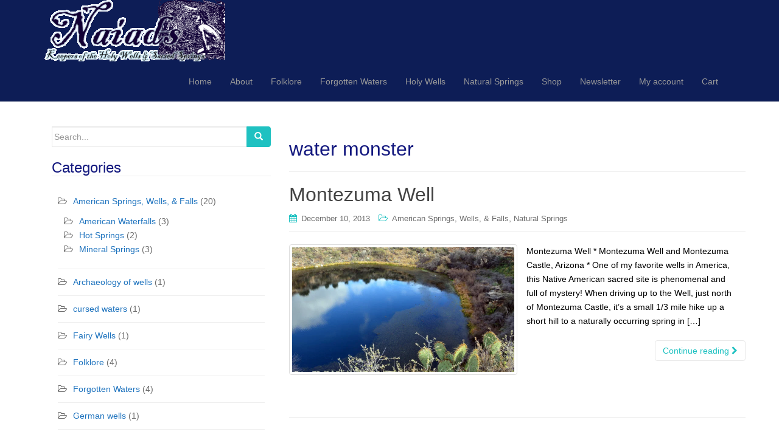

--- FILE ---
content_type: text/html; charset=UTF-8
request_url: https://naiads.org/tag/water-monster/
body_size: 9820
content:
<!DOCTYPE html>
<html lang="en-US">
<head>
<meta charset="UTF-8">
<meta http-equiv="X-UA-Compatible" content="IE=edge">
<meta name="viewport" content="width=device-width, initial-scale=1">
<link rel="profile" href="http://gmpg.org/xfn/11">
<link rel="pingback" href="https://naiads.org/xmlrpc.php">

<title>water monster &#8211; The Naiads Well</title>
<meta name='robots' content='max-image-preview:large' />
<link rel="alternate" type="application/rss+xml" title="The Naiads Well &raquo; Feed" href="https://naiads.org/feed/" />
<link rel="alternate" type="application/rss+xml" title="The Naiads Well &raquo; Comments Feed" href="https://naiads.org/comments/feed/" />
<link rel="alternate" type="application/rss+xml" title="The Naiads Well &raquo; water monster Tag Feed" href="https://naiads.org/tag/water-monster/feed/" />
<script type="text/javascript">
window._wpemojiSettings = {"baseUrl":"https:\/\/s.w.org\/images\/core\/emoji\/14.0.0\/72x72\/","ext":".png","svgUrl":"https:\/\/s.w.org\/images\/core\/emoji\/14.0.0\/svg\/","svgExt":".svg","source":{"concatemoji":"https:\/\/naiads.org\/wp-includes\/js\/wp-emoji-release.min.js?ver=6.3.2"}};
/*! This file is auto-generated */
!function(i,n){var o,s,e;function c(e){try{var t={supportTests:e,timestamp:(new Date).valueOf()};sessionStorage.setItem(o,JSON.stringify(t))}catch(e){}}function p(e,t,n){e.clearRect(0,0,e.canvas.width,e.canvas.height),e.fillText(t,0,0);var t=new Uint32Array(e.getImageData(0,0,e.canvas.width,e.canvas.height).data),r=(e.clearRect(0,0,e.canvas.width,e.canvas.height),e.fillText(n,0,0),new Uint32Array(e.getImageData(0,0,e.canvas.width,e.canvas.height).data));return t.every(function(e,t){return e===r[t]})}function u(e,t,n){switch(t){case"flag":return n(e,"\ud83c\udff3\ufe0f\u200d\u26a7\ufe0f","\ud83c\udff3\ufe0f\u200b\u26a7\ufe0f")?!1:!n(e,"\ud83c\uddfa\ud83c\uddf3","\ud83c\uddfa\u200b\ud83c\uddf3")&&!n(e,"\ud83c\udff4\udb40\udc67\udb40\udc62\udb40\udc65\udb40\udc6e\udb40\udc67\udb40\udc7f","\ud83c\udff4\u200b\udb40\udc67\u200b\udb40\udc62\u200b\udb40\udc65\u200b\udb40\udc6e\u200b\udb40\udc67\u200b\udb40\udc7f");case"emoji":return!n(e,"\ud83e\udef1\ud83c\udffb\u200d\ud83e\udef2\ud83c\udfff","\ud83e\udef1\ud83c\udffb\u200b\ud83e\udef2\ud83c\udfff")}return!1}function f(e,t,n){var r="undefined"!=typeof WorkerGlobalScope&&self instanceof WorkerGlobalScope?new OffscreenCanvas(300,150):i.createElement("canvas"),a=r.getContext("2d",{willReadFrequently:!0}),o=(a.textBaseline="top",a.font="600 32px Arial",{});return e.forEach(function(e){o[e]=t(a,e,n)}),o}function t(e){var t=i.createElement("script");t.src=e,t.defer=!0,i.head.appendChild(t)}"undefined"!=typeof Promise&&(o="wpEmojiSettingsSupports",s=["flag","emoji"],n.supports={everything:!0,everythingExceptFlag:!0},e=new Promise(function(e){i.addEventListener("DOMContentLoaded",e,{once:!0})}),new Promise(function(t){var n=function(){try{var e=JSON.parse(sessionStorage.getItem(o));if("object"==typeof e&&"number"==typeof e.timestamp&&(new Date).valueOf()<e.timestamp+604800&&"object"==typeof e.supportTests)return e.supportTests}catch(e){}return null}();if(!n){if("undefined"!=typeof Worker&&"undefined"!=typeof OffscreenCanvas&&"undefined"!=typeof URL&&URL.createObjectURL&&"undefined"!=typeof Blob)try{var e="postMessage("+f.toString()+"("+[JSON.stringify(s),u.toString(),p.toString()].join(",")+"));",r=new Blob([e],{type:"text/javascript"}),a=new Worker(URL.createObjectURL(r),{name:"wpTestEmojiSupports"});return void(a.onmessage=function(e){c(n=e.data),a.terminate(),t(n)})}catch(e){}c(n=f(s,u,p))}t(n)}).then(function(e){for(var t in e)n.supports[t]=e[t],n.supports.everything=n.supports.everything&&n.supports[t],"flag"!==t&&(n.supports.everythingExceptFlag=n.supports.everythingExceptFlag&&n.supports[t]);n.supports.everythingExceptFlag=n.supports.everythingExceptFlag&&!n.supports.flag,n.DOMReady=!1,n.readyCallback=function(){n.DOMReady=!0}}).then(function(){return e}).then(function(){var e;n.supports.everything||(n.readyCallback(),(e=n.source||{}).concatemoji?t(e.concatemoji):e.wpemoji&&e.twemoji&&(t(e.twemoji),t(e.wpemoji)))}))}((window,document),window._wpemojiSettings);
</script>
<style type="text/css">
img.wp-smiley,
img.emoji {
	display: inline !important;
	border: none !important;
	box-shadow: none !important;
	height: 1em !important;
	width: 1em !important;
	margin: 0 0.07em !important;
	vertical-align: -0.1em !important;
	background: none !important;
	padding: 0 !important;
}
</style>
	<link rel='stylesheet' id='wp-block-library-css' href='https://naiads.org/wp-includes/css/dist/block-library/style.min.css?ver=6.3.2' type='text/css' media='all' />
<style id='classic-theme-styles-inline-css' type='text/css'>
/*! This file is auto-generated */
.wp-block-button__link{color:#fff;background-color:#32373c;border-radius:9999px;box-shadow:none;text-decoration:none;padding:calc(.667em + 2px) calc(1.333em + 2px);font-size:1.125em}.wp-block-file__button{background:#32373c;color:#fff;text-decoration:none}
</style>
<style id='global-styles-inline-css' type='text/css'>
body{--wp--preset--color--black: #000000;--wp--preset--color--cyan-bluish-gray: #abb8c3;--wp--preset--color--white: #ffffff;--wp--preset--color--pale-pink: #f78da7;--wp--preset--color--vivid-red: #cf2e2e;--wp--preset--color--luminous-vivid-orange: #ff6900;--wp--preset--color--luminous-vivid-amber: #fcb900;--wp--preset--color--light-green-cyan: #7bdcb5;--wp--preset--color--vivid-green-cyan: #00d084;--wp--preset--color--pale-cyan-blue: #8ed1fc;--wp--preset--color--vivid-cyan-blue: #0693e3;--wp--preset--color--vivid-purple: #9b51e0;--wp--preset--gradient--vivid-cyan-blue-to-vivid-purple: linear-gradient(135deg,rgba(6,147,227,1) 0%,rgb(155,81,224) 100%);--wp--preset--gradient--light-green-cyan-to-vivid-green-cyan: linear-gradient(135deg,rgb(122,220,180) 0%,rgb(0,208,130) 100%);--wp--preset--gradient--luminous-vivid-amber-to-luminous-vivid-orange: linear-gradient(135deg,rgba(252,185,0,1) 0%,rgba(255,105,0,1) 100%);--wp--preset--gradient--luminous-vivid-orange-to-vivid-red: linear-gradient(135deg,rgba(255,105,0,1) 0%,rgb(207,46,46) 100%);--wp--preset--gradient--very-light-gray-to-cyan-bluish-gray: linear-gradient(135deg,rgb(238,238,238) 0%,rgb(169,184,195) 100%);--wp--preset--gradient--cool-to-warm-spectrum: linear-gradient(135deg,rgb(74,234,220) 0%,rgb(151,120,209) 20%,rgb(207,42,186) 40%,rgb(238,44,130) 60%,rgb(251,105,98) 80%,rgb(254,248,76) 100%);--wp--preset--gradient--blush-light-purple: linear-gradient(135deg,rgb(255,206,236) 0%,rgb(152,150,240) 100%);--wp--preset--gradient--blush-bordeaux: linear-gradient(135deg,rgb(254,205,165) 0%,rgb(254,45,45) 50%,rgb(107,0,62) 100%);--wp--preset--gradient--luminous-dusk: linear-gradient(135deg,rgb(255,203,112) 0%,rgb(199,81,192) 50%,rgb(65,88,208) 100%);--wp--preset--gradient--pale-ocean: linear-gradient(135deg,rgb(255,245,203) 0%,rgb(182,227,212) 50%,rgb(51,167,181) 100%);--wp--preset--gradient--electric-grass: linear-gradient(135deg,rgb(202,248,128) 0%,rgb(113,206,126) 100%);--wp--preset--gradient--midnight: linear-gradient(135deg,rgb(2,3,129) 0%,rgb(40,116,252) 100%);--wp--preset--font-size--small: 13px;--wp--preset--font-size--medium: 20px;--wp--preset--font-size--large: 36px;--wp--preset--font-size--x-large: 42px;--wp--preset--spacing--20: 0.44rem;--wp--preset--spacing--30: 0.67rem;--wp--preset--spacing--40: 1rem;--wp--preset--spacing--50: 1.5rem;--wp--preset--spacing--60: 2.25rem;--wp--preset--spacing--70: 3.38rem;--wp--preset--spacing--80: 5.06rem;--wp--preset--shadow--natural: 6px 6px 9px rgba(0, 0, 0, 0.2);--wp--preset--shadow--deep: 12px 12px 50px rgba(0, 0, 0, 0.4);--wp--preset--shadow--sharp: 6px 6px 0px rgba(0, 0, 0, 0.2);--wp--preset--shadow--outlined: 6px 6px 0px -3px rgba(255, 255, 255, 1), 6px 6px rgba(0, 0, 0, 1);--wp--preset--shadow--crisp: 6px 6px 0px rgba(0, 0, 0, 1);}:where(.is-layout-flex){gap: 0.5em;}:where(.is-layout-grid){gap: 0.5em;}body .is-layout-flow > .alignleft{float: left;margin-inline-start: 0;margin-inline-end: 2em;}body .is-layout-flow > .alignright{float: right;margin-inline-start: 2em;margin-inline-end: 0;}body .is-layout-flow > .aligncenter{margin-left: auto !important;margin-right: auto !important;}body .is-layout-constrained > .alignleft{float: left;margin-inline-start: 0;margin-inline-end: 2em;}body .is-layout-constrained > .alignright{float: right;margin-inline-start: 2em;margin-inline-end: 0;}body .is-layout-constrained > .aligncenter{margin-left: auto !important;margin-right: auto !important;}body .is-layout-constrained > :where(:not(.alignleft):not(.alignright):not(.alignfull)){max-width: var(--wp--style--global--content-size);margin-left: auto !important;margin-right: auto !important;}body .is-layout-constrained > .alignwide{max-width: var(--wp--style--global--wide-size);}body .is-layout-flex{display: flex;}body .is-layout-flex{flex-wrap: wrap;align-items: center;}body .is-layout-flex > *{margin: 0;}body .is-layout-grid{display: grid;}body .is-layout-grid > *{margin: 0;}:where(.wp-block-columns.is-layout-flex){gap: 2em;}:where(.wp-block-columns.is-layout-grid){gap: 2em;}:where(.wp-block-post-template.is-layout-flex){gap: 1.25em;}:where(.wp-block-post-template.is-layout-grid){gap: 1.25em;}.has-black-color{color: var(--wp--preset--color--black) !important;}.has-cyan-bluish-gray-color{color: var(--wp--preset--color--cyan-bluish-gray) !important;}.has-white-color{color: var(--wp--preset--color--white) !important;}.has-pale-pink-color{color: var(--wp--preset--color--pale-pink) !important;}.has-vivid-red-color{color: var(--wp--preset--color--vivid-red) !important;}.has-luminous-vivid-orange-color{color: var(--wp--preset--color--luminous-vivid-orange) !important;}.has-luminous-vivid-amber-color{color: var(--wp--preset--color--luminous-vivid-amber) !important;}.has-light-green-cyan-color{color: var(--wp--preset--color--light-green-cyan) !important;}.has-vivid-green-cyan-color{color: var(--wp--preset--color--vivid-green-cyan) !important;}.has-pale-cyan-blue-color{color: var(--wp--preset--color--pale-cyan-blue) !important;}.has-vivid-cyan-blue-color{color: var(--wp--preset--color--vivid-cyan-blue) !important;}.has-vivid-purple-color{color: var(--wp--preset--color--vivid-purple) !important;}.has-black-background-color{background-color: var(--wp--preset--color--black) !important;}.has-cyan-bluish-gray-background-color{background-color: var(--wp--preset--color--cyan-bluish-gray) !important;}.has-white-background-color{background-color: var(--wp--preset--color--white) !important;}.has-pale-pink-background-color{background-color: var(--wp--preset--color--pale-pink) !important;}.has-vivid-red-background-color{background-color: var(--wp--preset--color--vivid-red) !important;}.has-luminous-vivid-orange-background-color{background-color: var(--wp--preset--color--luminous-vivid-orange) !important;}.has-luminous-vivid-amber-background-color{background-color: var(--wp--preset--color--luminous-vivid-amber) !important;}.has-light-green-cyan-background-color{background-color: var(--wp--preset--color--light-green-cyan) !important;}.has-vivid-green-cyan-background-color{background-color: var(--wp--preset--color--vivid-green-cyan) !important;}.has-pale-cyan-blue-background-color{background-color: var(--wp--preset--color--pale-cyan-blue) !important;}.has-vivid-cyan-blue-background-color{background-color: var(--wp--preset--color--vivid-cyan-blue) !important;}.has-vivid-purple-background-color{background-color: var(--wp--preset--color--vivid-purple) !important;}.has-black-border-color{border-color: var(--wp--preset--color--black) !important;}.has-cyan-bluish-gray-border-color{border-color: var(--wp--preset--color--cyan-bluish-gray) !important;}.has-white-border-color{border-color: var(--wp--preset--color--white) !important;}.has-pale-pink-border-color{border-color: var(--wp--preset--color--pale-pink) !important;}.has-vivid-red-border-color{border-color: var(--wp--preset--color--vivid-red) !important;}.has-luminous-vivid-orange-border-color{border-color: var(--wp--preset--color--luminous-vivid-orange) !important;}.has-luminous-vivid-amber-border-color{border-color: var(--wp--preset--color--luminous-vivid-amber) !important;}.has-light-green-cyan-border-color{border-color: var(--wp--preset--color--light-green-cyan) !important;}.has-vivid-green-cyan-border-color{border-color: var(--wp--preset--color--vivid-green-cyan) !important;}.has-pale-cyan-blue-border-color{border-color: var(--wp--preset--color--pale-cyan-blue) !important;}.has-vivid-cyan-blue-border-color{border-color: var(--wp--preset--color--vivid-cyan-blue) !important;}.has-vivid-purple-border-color{border-color: var(--wp--preset--color--vivid-purple) !important;}.has-vivid-cyan-blue-to-vivid-purple-gradient-background{background: var(--wp--preset--gradient--vivid-cyan-blue-to-vivid-purple) !important;}.has-light-green-cyan-to-vivid-green-cyan-gradient-background{background: var(--wp--preset--gradient--light-green-cyan-to-vivid-green-cyan) !important;}.has-luminous-vivid-amber-to-luminous-vivid-orange-gradient-background{background: var(--wp--preset--gradient--luminous-vivid-amber-to-luminous-vivid-orange) !important;}.has-luminous-vivid-orange-to-vivid-red-gradient-background{background: var(--wp--preset--gradient--luminous-vivid-orange-to-vivid-red) !important;}.has-very-light-gray-to-cyan-bluish-gray-gradient-background{background: var(--wp--preset--gradient--very-light-gray-to-cyan-bluish-gray) !important;}.has-cool-to-warm-spectrum-gradient-background{background: var(--wp--preset--gradient--cool-to-warm-spectrum) !important;}.has-blush-light-purple-gradient-background{background: var(--wp--preset--gradient--blush-light-purple) !important;}.has-blush-bordeaux-gradient-background{background: var(--wp--preset--gradient--blush-bordeaux) !important;}.has-luminous-dusk-gradient-background{background: var(--wp--preset--gradient--luminous-dusk) !important;}.has-pale-ocean-gradient-background{background: var(--wp--preset--gradient--pale-ocean) !important;}.has-electric-grass-gradient-background{background: var(--wp--preset--gradient--electric-grass) !important;}.has-midnight-gradient-background{background: var(--wp--preset--gradient--midnight) !important;}.has-small-font-size{font-size: var(--wp--preset--font-size--small) !important;}.has-medium-font-size{font-size: var(--wp--preset--font-size--medium) !important;}.has-large-font-size{font-size: var(--wp--preset--font-size--large) !important;}.has-x-large-font-size{font-size: var(--wp--preset--font-size--x-large) !important;}
.wp-block-navigation a:where(:not(.wp-element-button)){color: inherit;}
:where(.wp-block-post-template.is-layout-flex){gap: 1.25em;}:where(.wp-block-post-template.is-layout-grid){gap: 1.25em;}
:where(.wp-block-columns.is-layout-flex){gap: 2em;}:where(.wp-block-columns.is-layout-grid){gap: 2em;}
.wp-block-pullquote{font-size: 1.5em;line-height: 1.6;}
</style>
<link rel='stylesheet' id='dazzling-bootstrap-css' href='https://naiads.org/wp-content/themes/dazzling/inc/css/bootstrap.min.css?ver=6.3.2' type='text/css' media='all' />
<link rel='stylesheet' id='dazzling-icons-css' href='https://naiads.org/wp-content/themes/dazzling/inc/css/font-awesome.min.css?ver=6.3.2' type='text/css' media='all' />
<link rel='stylesheet' id='dazzling-style-css' href='https://naiads.org/wp-content/themes/dazzling/style.css?ver=6.3.2' type='text/css' media='all' />
<script type='text/javascript' src='https://naiads.org/wp-includes/js/jquery/jquery.min.js?ver=3.7.0' id='jquery-core-js'></script>
<script type='text/javascript' src='https://naiads.org/wp-includes/js/jquery/jquery-migrate.min.js?ver=3.4.1' id='jquery-migrate-js'></script>
<script type='text/javascript' src='https://naiads.org/wp-content/themes/dazzling/inc/js/bootstrap.min.js?ver=6.3.2' id='dazzling-bootstrapjs-js'></script>
<link rel="https://api.w.org/" href="https://naiads.org/wp-json/" /><link rel="alternate" type="application/json" href="https://naiads.org/wp-json/wp/v2/tags/514" /><link rel="EditURI" type="application/rsd+xml" title="RSD" href="https://naiads.org/xmlrpc.php?rsd" />
<meta name="generator" content="WordPress 6.3.2" />
<style type="text/css">a, #infinite-handle span {color:#1e73be}a:hover, a:focus {color: #22d6b8;}.btn-default, .label-default, .flex-caption h2, .navbar-default .navbar-nav > .active > a, .navbar-default .navbar-nav > .active > a:hover, .navbar-default .navbar-nav > .active > a:focus, .navbar-default .navbar-nav > li > a:hover, .navbar-default .navbar-nav > li > a:focus, .navbar-default .navbar-nav > .open > a, .navbar-default .navbar-nav > .open > a:hover, .navbar-default .navbar-nav > .open > a:focus, .dropdown-menu > li > a:hover, .dropdown-menu > li > a:focus, .navbar-default .navbar-nav .open .dropdown-menu > li > a:hover, .navbar-default .navbar-nav .open .dropdown-menu > li > a:focus, .dropdown-menu > .active > a, .navbar-default .navbar-nav .open .dropdown-menu > .active > a {background-color: #1fc1c1; border-color: #1fc1c1;} .btn.btn-default.read-more, .entry-meta .fa, .site-main [class*="navigation"] a, .more-link { color: #1fc1c1}.btn-default:hover, .btn-default:focus, .label-default[href]:hover, .label-default[href]:focus, #infinite-handle span:hover, #infinite-handle span:focus-within, .btn.btn-default.read-more:hover, .btn.btn-default.read-more:focus, .btn-default:hover, .btn-default:focus, .scroll-to-top:hover, .scroll-to-top:focus, .btn-default:focus, .btn-default:active, .btn-default.active, .site-main [class*="navigation"] a:hover, .site-main [class*="navigation"] a:focus, .more-link:hover, .more-link:focus, #image-navigation .nav-previous a:hover, #image-navigation .nav-previous a:focus, #image-navigation .nav-next a:hover, #image-navigation .nav-next a:focus { background-color: #114789; border-color: #114789; }.cfa { background-color: #185b96; } .cfa-button:hover {color: #185b96;}.cfa-text { color: #ffffff;}.cfa-button {border-color: #172693;}.cfa-button {color: #ffffff;}h1, h2, h3, h4, h5, h6, .h1, .h2, .h3, .h4, .h5, .h6, .entry-title {color: #14197f;}.navbar.navbar-default {background-color: #0d1d56;}.dropdown-menu, .dropdown-menu > .active > a, .dropdown-menu > .active > a:hover, .dropdown-menu > .active > a:focus {background-color: #19999e;}#colophon {background-color: #111b6b;}#footer-area {background-color: #0f0d6b;}.site-info a, #footer-area a {color: #22d6ca;}#social a {color: #8224e3 !important ;}#social a:hover, #social a:focus {color: #27f4cb!important ;}.entry-content {font-family: Helvetica Neue,Helvetica,Arial,sans-serif; font-size:14px; font-weight: normal; color:#000000;}</style><meta name="redi-version" content="1.2.4" />	<style type="text/css">
			.navbar > .container .navbar-brand {
			color: #000000;
		}
		</style>
	<!--[if lt IE 9]>
<script src="https://naiads.org/wp-content/themes/dazzling/inc/js/html5shiv.min.js"></script>
<script src="https://naiads.org/wp-content/themes/dazzling/inc/js/respond.min.js"></script>
<![endif]-->
<link rel="icon" href="https://naiads.org/wp-content/uploads/2013/12/cropped-113013-2541-32x32.jpg" sizes="32x32" />
<link rel="icon" href="https://naiads.org/wp-content/uploads/2013/12/cropped-113013-2541-192x192.jpg" sizes="192x192" />
<link rel="apple-touch-icon" href="https://naiads.org/wp-content/uploads/2013/12/cropped-113013-2541-180x180.jpg" />
<meta name="msapplication-TileImage" content="https://naiads.org/wp-content/uploads/2013/12/cropped-113013-2541-270x270.jpg" />

</head>

<body class="archive tag tag-water-monster tag-514">
<div id="page" class="hfeed site">

	<nav class="navbar navbar-default" role="navigation">
		<div class="container">
			<div class="navbar-header">
			  <button type="button" class="navbar-toggle" data-toggle="collapse" data-target="#navbar">
			    <span class="sr-only">Toggle navigation</span>
			    <span class="icon-bar"></span>
			    <span class="icon-bar"></span>
			    <span class="icon-bar"></span>
			  </button>

				<div id="logo">

					<span class="site-title">
						
							<a href="https://naiads.org/"><img src="https://naiads.org/wp-content/uploads/2020/12/cropped-naiads-header400.gif"  height="103" width="300" alt="The Naiads Well"/></a>


						
						
					</span><!-- end of .site-name -->

				</div><!-- end of #logo -->

										
			</div>
				<div id="navbar" class="collapse navbar-collapse navbar-ex1-collapse"><ul id="menu-header" class="nav navbar-nav"><li id="menu-item-6786" class="menu-item menu-item-type-custom menu-item-object-custom menu-item-home menu-item-6786"><a title="Home" href="https://naiads.org">Home</a></li>
<li id="menu-item-6785" class="menu-item menu-item-type-post_type menu-item-object-page menu-item-6785"><a title="About" href="https://naiads.org/about/">About</a></li>
<li id="menu-item-7283" class="menu-item menu-item-type-taxonomy menu-item-object-category menu-item-7283"><a title="Folklore" href="https://naiads.org/category/folklore/">Folklore</a></li>
<li id="menu-item-7286" class="menu-item menu-item-type-taxonomy menu-item-object-category menu-item-7286"><a title="Forgotten Waters" href="https://naiads.org/category/lost-and-forgotten-wells/">Forgotten Waters</a></li>
<li id="menu-item-6787" class="menu-item menu-item-type-post_type menu-item-object-page menu-item-6787"><a title="Holy Wells" href="https://naiads.org/holy-wells/">Holy Wells</a></li>
<li id="menu-item-7282" class="menu-item menu-item-type-taxonomy menu-item-object-category menu-item-7282"><a title="Natural Springs" href="https://naiads.org/category/natural-springs/">Natural Springs</a></li>
<li id="menu-item-7165" class="menu-item menu-item-type-post_type menu-item-object-page menu-item-7165"><a title="Shop" href="https://naiads.org/shop/">Shop</a></li>
<li id="menu-item-7277" class="menu-item menu-item-type-post_type menu-item-object-page menu-item-7277"><a title="Newsletter" href="https://naiads.org/newsletter-2/">Newsletter</a></li>
<li id="menu-item-6994" class="menu-item menu-item-type-post_type menu-item-object-page menu-item-6994"><a title="My account" href="https://naiads.org/shopping-cart/my-account-2/">My account</a></li>
<li id="menu-item-6990" class="menu-item menu-item-type-post_type menu-item-object-page menu-item-6990"><a title="Cart" href="https://naiads.org/shopping-cart/cart/">Cart</a></li>
</ul></div>		</div>
	</nav><!-- .site-navigation -->

        <div class="top-section">
				        </div>
        <div id="content" class="site-content container">

            <div class="container main-content-area">                <div class="row side-pull-right">
		<section id="primary" class="content-area col-sm-12 col-md-8 side-pull-right">
			<main id="main" class="site-main" role="main">

			
				<header class="page-header">
					<h1 class="page-title">
						water monster					</h1>
									</header><!-- .page-header -->

								
					
<article id="post-285" class="post-285 post type-post status-publish format-standard has-post-thumbnail hentry category-american-springs category-natural-springs tag-ah-ha-bavilwaja tag-ah-ha-gkith-gygy-vah tag-amphipods tag-arizona tag-broken-water tag-cliff-dwellings tag-diatoms tag-endemic-leeches tag-hohokan tag-montezuma-castle tag-montezuma-well tag-pithouses tag-ruins tag-sacred-springs tag-sinagua tag-sinkholes tag-snails tag-springs tag-sun-springs tag-sunken-spring tag-tawapa tag-tu-sitchil tag-verde-valley tag-water-breaks-open tag-water-monster tag-water-scorpions tag-wells tag-yavapai tag-yuvukva">
	<header class="entry-header page-header">

		<h2 class="entry-title"><a href="https://naiads.org/montezuma-well/" rel="bookmark">Montezuma Well</a></h2>

				<div class="entry-meta">
			<span class="posted-on"><i class="fa fa-calendar"></i> <a href="https://naiads.org/montezuma-well/" rel="bookmark"><time class="entry-date published" datetime="2013-12-10T21:26:38-08:00">December 10, 2013</time><time class="updated" datetime="2020-12-20T06:52:51-08:00">December 20, 2020</time></a></span><span class="byline"> <i class="fa fa-user"></i> <span class="author vcard"><a class="url fn n" href="https://naiads.org/author/technotink/">technotink</a></span></span>
								<span class="cat-links"><i class="fa fa-folder-open-o"></i>
				 <a href="https://naiads.org/category/american-springs/" rel="category tag">American Springs, Wells, &amp; Falls</a>, <a href="https://naiads.org/category/natural-springs/" rel="category tag">Natural Springs</a>			</span>
					
		
		</div><!-- .entry-meta -->
			</header><!-- .entry-header -->

		<div class="entry-content">

				<a href="https://naiads.org/montezuma-well/" title="Montezuma Well" >
		 	<img width="730" height="410" src="https://naiads.org/wp-content/uploads/2013/12/112413-034-730x410.jpg" class="thumbnail col-sm-6 wp-post-image" alt="" decoding="async" fetchpriority="high" />		</a>
		<div class="col-sm-6">
			<p>Montezuma Well * Montezuma Well and Montezuma Castle, Arizona * One of my favorite wells in America, this Native American sacred site is phenomenal and full of mystery! When driving up to the Well, just north of Montezuma Castle, it&#8217;s a small 1/3 mile hike up a short hill to a naturally occurring spring in [&hellip;]</p>
		</div>
				<p><a class="btn btn-default read-more" href="https://naiads.org/montezuma-well/">Continue reading <i class="fa fa-chevron-right"></i></a></p>

		<a href="https://naiads.org/montezuma-well/" title="Montezuma Well"></a>


			</div><!-- .entry-content -->
	
	<hr class="section-divider">
</article><!-- #post-## -->

				
				
			
			</main><!-- #main -->
		</section><!-- #primary -->

	<div id="secondary" class="widget-area col-sm-12 col-md-4" role="complementary">
				<aside id="search-2" class="widget widget_search"><form method="get" class="form-search" action="https://naiads.org/">
	<div class="form-group">
		<div class="input-group">
	  		<span class="screen-reader-text">Search for:</span>
	    	<input type="text" class="form-control search-query" placeholder="Search..." value="" name="s">
	    	<span class="input-group-btn">
	      		<button type="submit" class="btn btn-default" name="submit" id="searchsubmit" value="Search"><span class="glyphicon glyphicon-search"></span></button>
	    	</span>
	    </div>
	</div>
</form></aside><aside id="categories-2" class="widget widget_categories"><h3 class="widget-title">Categories</h3>
			<ul>
					<li class="cat-item cat-item-2"><a href="https://naiads.org/category/american-springs/">American Springs, Wells, &amp; Falls</a> (20)
<ul class='children'>
	<li class="cat-item cat-item-3"><a href="https://naiads.org/category/american-springs/american-waterfalls/">American Waterfalls</a> (3)
</li>
	<li class="cat-item cat-item-10"><a href="https://naiads.org/category/american-springs/hotsprings/">Hot Springs</a> (2)
</li>
	<li class="cat-item cat-item-12"><a href="https://naiads.org/category/american-springs/mineral-springs/">Mineral Springs</a> (3)
</li>
</ul>
</li>
	<li class="cat-item cat-item-4"><a href="https://naiads.org/category/archaeology-of-wells/">Archaeology of wells</a> (1)
</li>
	<li class="cat-item cat-item-5"><a href="https://naiads.org/category/cursed-waters/">cursed waters</a> (1)
</li>
	<li class="cat-item cat-item-6"><a href="https://naiads.org/category/fairy-wells/">Fairy Wells</a> (1)
</li>
	<li class="cat-item cat-item-7"><a href="https://naiads.org/category/folklore/">Folklore</a> (4)
</li>
	<li class="cat-item cat-item-8"><a href="https://naiads.org/category/lost-and-forgotten-wells/">Forgotten Waters</a> (4)
</li>
	<li class="cat-item cat-item-9"><a href="https://naiads.org/category/german-wells/">German wells</a> (1)
</li>
	<li class="cat-item cat-item-13"><a href="https://naiads.org/category/natural-springs/">Natural Springs</a> (8)
</li>
	<li class="cat-item cat-item-14"><a href="https://naiads.org/category/magic/">Prayers &amp; Magic</a> (1)
</li>
	<li class="cat-item cat-item-17"><a href="https://naiads.org/category/ukwells/">Wells in the U.K.</a> (2)
</li>
			</ul>

			</aside><aside id="pages-3" class="widget widget_pages"><h3 class="widget-title">Pages</h3>
			<ul>
				<li class="page_item page-item-1823"><a href="https://naiads.org/about/">About</a></li>
<li class="page_item page-item-635"><a href="https://naiads.org/holy-wells/">Holy Wells</a></li>
<li class="page_item page-item-7276"><a href="https://naiads.org/newsletter-2/">Newsletter</a></li>
<li class="page_item page-item-6987"><a href="https://naiads.org/shop/">Shop</a></li>
<li class="page_item page-item-2037 page_item_has_children"><a href="https://naiads.org/shopping-cart/">Shopping Cart</a>
<ul class='children'>
	<li class="page_item page-item-2043"><a href="https://naiads.org/shopping-cart/checkout/">Checkout</a></li>
	<li class="page_item page-item-3053"><a href="https://naiads.org/shopping-cart/register/">Register</a></li>
	<li class="page_item page-item-3047"><a href="https://naiads.org/shopping-cart/sign-in/">Sign In</a></li>
	<li class="page_item page-item-6989"><a href="https://naiads.org/shopping-cart/cart/">Cart</a></li>
	<li class="page_item page-item-6991"><a href="https://naiads.org/shopping-cart/checkout-2/">Checkout</a></li>
	<li class="page_item page-item-6993"><a href="https://naiads.org/shopping-cart/my-account-2/">My account</a></li>
	<li class="page_item page-item-3059"><a href="https://naiads.org/shopping-cart/forgot-your-password/">Forgot Your Password?</a></li>
	<li class="page_item page-item-3065"><a href="https://naiads.org/shopping-cart/pick-a-new-password/">Pick a New Password</a></li>
</ul>
</li>
<li class="page_item page-item-3197"><a href="https://naiads.org/catalogue/">Treasures</a></li>
			</ul>

			</aside>
		<aside id="recent-posts-2" class="widget widget_recent_entries">
		<h3 class="widget-title">Recent Posts</h3>
		<ul>
											<li>
					<a href="https://naiads.org/cheyenne-spring-manitou-springs-colorado/">* Cheyenne Spring (Manitou Springs, Colorado)</a>
									</li>
											<li>
					<a href="https://naiads.org/mermaids-mermen/">Mermaids &#038; Mermen</a>
									</li>
											<li>
					<a href="https://naiads.org/make-believe-springs/">Make believe Springs</a>
									</li>
											<li>
					<a href="https://naiads.org/valley-view-hot-springs-orient-land-trust-colorado/">Valley View Hot Springs &#8211; Orient Land Trust (Colorado)</a>
									</li>
											<li>
					<a href="https://naiads.org/iron-spring-manitou-springs-colorado/">* Iron Spring (Manitou Springs, Colorado)</a>
									</li>
					</ul>

		</aside>	</div><!-- #secondary -->
                </div><!-- close .row -->
            </div><!-- close .container -->
        </div><!-- close .site-content -->

	<div id="footer-area">
		<div class="container footer-inner">
			
			</div>

		<footer id="colophon" class="site-footer" role="contentinfo">
			<div class="site-info container">
								<nav role="navigation" class="col-md-6">
									</nav>
				<div class="copyright col-md-6">
					This site is funded completely by donations and sales from the shopping cart. All purchases, donations, and gifts go towards support and travel expenses to record, photograph, inventory, and protect holy wells and sacred springs around the world. 

All content and photos (c) 2010-2021: Thomas Baurley, Techno Tink Photography www.technotink.net/photography Permission required for any reproduction.					Theme by <a href="http://colorlib.com/wp/" target="_blank">Colorlib</a> Powered by <a href="http://wordpress.org/" target="_blank">WordPress</a>				</div>
			</div><!-- .site-info -->
			<button class="scroll-to-top"><i class="fa fa-angle-up"></i></button><!-- .scroll-to-top -->
		</footer><!-- #colophon -->
	</div>
</div><!-- #page -->

<script type='text/javascript' src='https://naiads.org/wp-content/themes/dazzling/inc/js/main.js?ver=1.5.4' id='dazzling-main-js'></script>
<script type='text/javascript' id='kaliforms-submission-frontend-js-extra'>
/* <![CDATA[ */
var KaliFormsObject = {"ajaxurl":"https:\/\/naiads.org\/wp-admin\/admin-ajax.php","ajax_nonce":"114774cf99"};
/* ]]> */
</script>
<script type='text/javascript' src='https://naiads.org/wp-content/plugins/kali-forms/public/assets/submissions/frontend/js/kaliforms-submissions.js?ver=2.3.51' id='kaliforms-submission-frontend-js'></script>

</body>
</html>